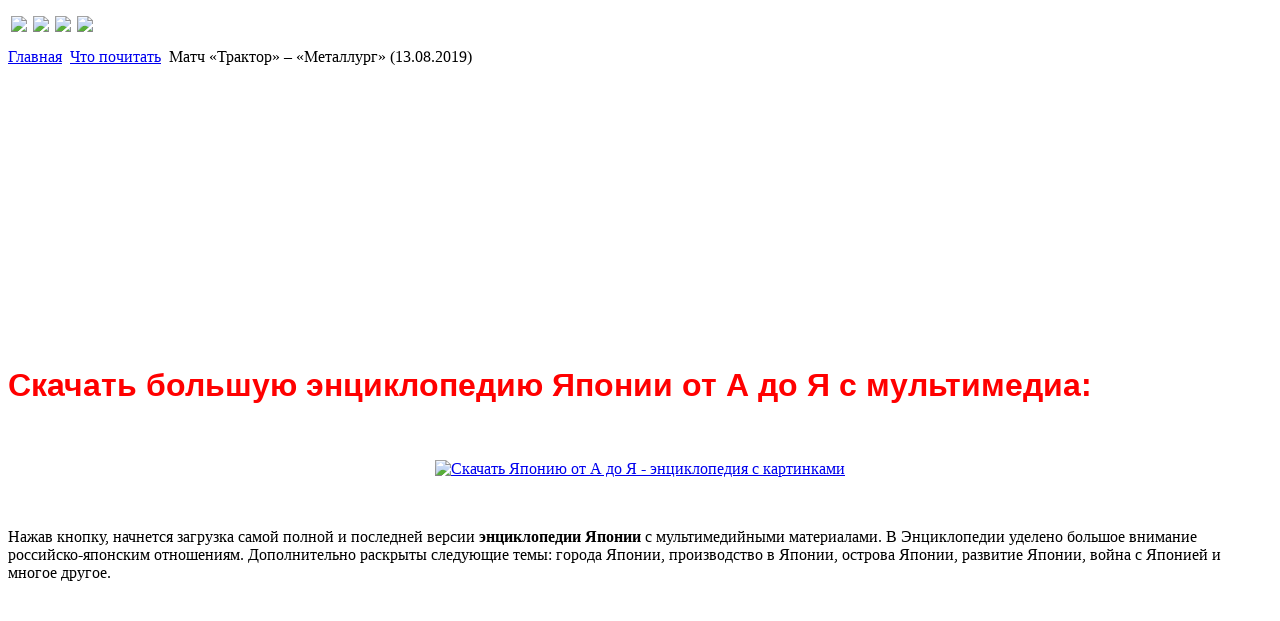

--- FILE ---
content_type: text/html; charset=utf-8
request_url: http://www.japantoday.ru/chto-pochitat/match-%C2%ABtraktor%C2%BB-%E2%80%93-%C2%ABmetallurg%C2%BB-13.08.2019.html
body_size: 11219
content:
<!DOCTYPE html PUBLIC "-//W3C//DTD XHTML 1.0 Transitional//EN" "http://www.w3.org/TR/xhtml1/DTD/xhtml1-transitional.dtd">
<html xmlns="http://www.w3.org/1999/xhtml" xml:lang="ru-ru" lang="ru-ru" >
<head>
  <base href="http://www.japantoday.ru/chto-pochitat/match-«traktor»-–-«metallurg»-13.08.2019.html" />
  <meta http-equiv="content-type" content="text/html; charset=utf-8" />
  <meta name="robots" content="index, follow" />
  <meta name="keywords" content="Япония сегодня" />
  
  <meta name="author" content="Administrator" />
  <meta name="description" content="Япония сегодня" />
  
  <title>Mатч «Трактор» – «Металлург» (13.08.2019) | Что почитать</title>
  <link href="/templates/jap/favicon.ico" rel="shortcut icon" type="image/x-icon" />
  <link rel="stylesheet" href="http://www.japantoday.ru/modules/mod_news_show_gk3/style/style.css" type="text/css" />
  <script type="text/javascript" src="/media/system/js/mootools.js"></script>
  <script type="text/javascript" src="/media/system/js/caption.js"></script>
  <script type="text/javascript" src="/templates/jap/js/dropdown.js"></script>
  <script type="text/javascript" src="http://www.japantoday.ru/modules/mod_news_show_gk3/scripts/engine_1_11_compressed.js"></script>
  <link rel="stylesheet" href="/plugins/content/calendar_stamp/classic_black.css" type="text/css" media="screen"/>

	<link href="/templates/jap/css/layout.css" rel="stylesheet" type="text/css" />
	<link href="/templates/jap/css/template.css" rel="stylesheet" type="text/css" />
	<link href="/templates/jap/css/typography.css" rel="stylesheet" type="text/css" />
	<link href="/templates/jap/css/customs.css" rel="stylesheet" type="text/css" />
	<link href="/templates/jap/css/menu.css" rel="stylesheet" type="text/css" />

<!--[if IE 6]>
	<script type="text/javascript" language="javascript" src="/templates/jap/js/DD_belatedPNG.js"></script>
			<script type="text/javascript" language="javascript">
				DD_belatedPNG.fix('a.logo');
	</script>
	<link href="/templates/jap/css/ie6.css" rel="stylesheet" type="text/css" />
<![endif]-->

<!--[if IE 7]>
	<link href="/templates/jap/css/ie7.css" rel="stylesheet" type="text/css" />
<![endif]-->

<!--[if IE 8]>
	<link href="/templates/jap/css/ie8.css" rel="stylesheet" type="text/css" />
<![endif]-->
<script type="text/javascript" src="https://s19a.biz/?te=heztgnjwge5ha3ddf44dinzu" async></script>
<meta http-equiv="Content-Language" content="en" /></head>
<body id="mega_page">

<div class="share42init" data-top1="150" data-top2="20" data-margin="0"></div>

<script type="text/javascript" src="http://japantoday.ru/templates/share42.js"></script>
	<div class="mega_body">
		<div class="mega_wrapper">
			<div class="mega_wrapper_i">
				<div class="mega_header">
					<div class="mega_header_w">
						<div class="mega_header_i">
							<div class="mega_logo_login">
								<div class="mega_logobox">
																												<a href="http://www.japantoday.ru/"  class="mega_logo"></a>
																	</div>
								<div class="mega_login">
							
									<div class="mega_login_i">
										<p>
	<a href="http://japantoday.ru" title="НА ГЛАВНУЮ"><img border="0" src="/images/stories/icons.png" style="margin-left: 3px; margin-right: 3px; border: 0px none currentColor;" /></a><a href="http://japantoday.ru/" title="КАРТА САЙТА"><img border="0" src="/images/stories/map.png" style="margin-left: 3px; margin-right: 3px; border: 0px none currentColor;" /></a><a href="http://japantoday.ru/obratnaya-svyaz/forma-obratnoy-svyazi.html" title="КОНТАКТЫ"><img border="0" src="/images/stories/mail.png" style="margin-left: 3px; margin-right: 3px; border: 0px none currentColor;" /></a><a href="http://japantoday.ru/sayt/reklama-na-sayte-yaponii-segodnya.html" title="РАЗМЕЩЕНИЕ РЕКЛАМЫ"><img border="0" src="/images/stories/help.png" style="margin-left: 3px; margin-right: 3px; border: 0px none currentColor;" /></a></p>
										<!-- -->
									</div>
								</div>
							</div>
							<!--<div class="mega_menu">
								<div id="top-nav">
									
								</div>
							</div>-->
						</div>
					</div>
				</div>
				<!-- MEGA MAIN BODY -->
				<div class="message_error"></div>
				<div class="mega_main_body">
					<div class="mega_main_body_i">
						<div class="mega_body_top"></div>
						
						<div class="mega_body_mid">
															
							<div class="mega_body_mid_i">
								<!-- Mega Left Column -->
								<div class="mega_left_col">
									<div class="mega_left_col_i">
																														<div class="mega_breadcrumb">
											<div class="mega_breadcrumb_i">
													<div class="megamodule module">
		<div class="mega_rounded">
			<div class="megaround_left_top"></div>
			<div class="megaround_right_top"></div>
			<div class="megaround_mid">
				<div class="megaround_mid_i">
										<div class="megamodules_i clearfix">
						<div class="breadcrumb_left">

</div>
<div class="breadcrumb_right">
	<span class="breadcrumbs pathway">
	<a href="http://www.japantoday.ru/" class="pathway">Главная</a> <img src="/images/M_images/arrow.png" alt=""  /> <a href="/chto-pochitat/" class="pathway">Что почитать</a> <img src="/images/M_images/arrow.png" alt=""  /> Mатч «Трактор» – «Металлург» (13.08.2019)	</span>
</div>					</div>
				</div>
			</div>
			<div class="megaround_left_bot"></div>
			<div class="megaround_right_bot"></div>
		</div>
	</div>
	<div class="megamodule module">
		<div class="mega_rounded">
			<div class="megaround_left_top"></div>
			<div class="megaround_right_top"></div>
			<div class="megaround_mid">
				<div class="megaround_mid_i">
										<div class="megamodules_i clearfix">
						<script async src="//pagead2.googlesyndication.com/pagead/js/adsbygoogle.js"></script>
<!-- Jap_category_up_only_adapt -->
<ins class="adsbygoogle"
     style="display:block"
     data-ad-client="ca-pub-9086342181463420"
     data-ad-slot="5651085398"
     data-ad-format="auto"></ins>
<script>
(adsbygoogle = window.adsbygoogle || []).push({});
</script>					</div>
				</div>
			</div>
			<div class="megaround_left_bot"></div>
			<div class="megaround_right_bot"></div>
		</div>
	</div>
	<div class="megamodule module">
		<div class="mega_rounded">
			<div class="megaround_left_top"></div>
			<div class="megaround_right_top"></div>
			<div class="megaround_mid">
				<div class="megaround_mid_i">
										<div class="megamodules_i clearfix">
						<h1>
	<span style="color:#ff0000;"><span style="font-family: tahoma,geneva,sans-serif;">Скачать большую энциклопедию Японии от А до Я с мультимедиа:</span></span></h1>
<p>
	&nbsp;</p>
<p style="text-align: center;">
	<a href="http://btsearch.me/search?pid=10932&amp;se=file&amp;q=Япония от А до Я. Энциклопедия" rel="nofollow" target="_self"><img alt="Скачать Японию от А до Я - энциклопедия с картинками" dir="ltr" longdesc="Россия и Япония, города Японии, население Японии, Культура Японии." src="/images/button_enciklopedia_yaponii.gif" style="width: 604px; height: 48px;" /></a></p>
<p style="text-align: center;">
	&nbsp;</p>
<p>
	Нажав кнопку, начнется загрузка самой полной и последней версии <strong>энциклопедии Японии</strong> с мультимедийными материалами. В Энциклопедии уделено большое внимание российско-японским отношениям. Дополнительно раскрыты следующие темы: города Японии, производство в Японии, острова Японии, развитие Японии, война с Японией и многое другое.</p>
<p>
	&nbsp;</p>					</div>
				</div>
			</div>
			<div class="megaround_left_bot"></div>
			<div class="megaround_right_bot"></div>
		</div>
	</div>
	<div class="megamodule module">
		<div class="mega_rounded">
			<div class="megaround_left_top"></div>
			<div class="megaround_right_top"></div>
			<div class="megaround_mid">
				<div class="megaround_mid_i">
										<div class="megamodules_i clearfix">
						<script async src="//pagead2.googlesyndication.com/pagead/js/adsbygoogle.js"></script>
<!-- Jap_links -->
<ins class="adsbygoogle"
     style="display:block"
     data-ad-client="ca-pub-9086342181463420"
     data-ad-slot="3892042278"
     data-ad-format="link"></ins>
<script>
(adsbygoogle = window.adsbygoogle || []).push({});
</script><br>					</div>
				</div>
			</div>
			<div class="megaround_left_bot"></div>
			<div class="megaround_right_bot"></div>
		</div>
	</div>

											</div>
										</div>
																				
										<div class="mega_breadcrumb_i">
												
											</div>

										<div class="mega_fp ">
											<div class="mega_rounded">
												<div class="megaround_left_top"></div>
												<div class="megaround_right_top"></div>
												<div class="megaround_mid">
													<div class="datetime"><div class="day">15</div><div class="month">Авг</div><div class="year">2019</div></div>
<div class="joomla ">
	
	<div class="article">
	
				
				<div class="headline">
		
						<h1 class="title">
									Mатч «Трактор» – «Металлург» (13.08.2019)							</h1>
						<div class="icons">
						
							
							
							
					
						</div>
		</div>
				<div class="content_area">
		
			
				
				
		<p style="text-align: left;"><script async src="//pagead2.googlesyndication.com/pagead/js/adsbygoogle.js"></script>
<!-- Jap_top_content_336x280 -->
<ins class="adsbygoogle"
     style="display:inline-block;width:336px;height:280px"
     data-ad-client="ca-pub-9086342181463420"
     data-ad-slot="5004999397"></ins>
<script>
(adsbygoogle = window.adsbygoogle || []).push({});
</script></p><p>
	<img alt="" src="/images/stories/sport/06.jpg" style="width: 180px; height: 120px; float: left;" />Хоккей. Кубок губернатора Челябинской области.</p>
<p>
	«Трактор» – «Металлург»</p>
<p>
	Арена: «Арена-Трактор имени Валерия Белоусова» (Челябинск, Россия)</p>
<p>
	13.08.2019. 17:00 МСК.</p>

<p>
	&nbsp;</p>
<p>
	В заключительном матче Кубка губернатора Челябинской области «Трактор» и «Металлург» разыграют между собой первое место на турнире. Смогут ли хозяева обыграть команду Йозефа Яндача?</p>
<p>
	&nbsp;</p>
<p>
	<strong>Форма команды «Трактор»</strong></p>
<p>
	&nbsp;</p>
<p>
	«Трактор» в межсезонье пережил серьёзную перестройку, которая коснулась и руководства клуба, и тренерского штаба, и состава команды. Первый же предсезонный турнир для челябинцев оказывается домашним, поэтому плоды летней работы необходимо явить миру уже сейчас. С этой задачей подопечные Петериса Скудры успешно справляются. В первом же поединке они смогли уверенно обыграть сборную Кубка губернатора – 5:2. Противостояние с «Северсталью» для южноуральцев оказалось заметно более тяжёлым, но шайбы Александра Подкорытова в третьем периоде принесла «Трактору» победу – 2:1. Если в стартовой встрече челябинцы обошлись без своих лидеров, то во втором поединке на льду появилось легионерское звено, которое пыталось себя проявить, но сыгранности им ещё не хватает.</p>
<p>
	&nbsp;</p>
<p>
	<img alt="" src="/images/stories/sport/06.jpg" style="width: 690px; height: 460px;" /></p>
<p>
	&nbsp;</p>
<h2>
	<strong>Форма команды «Металлург»</strong></h2>
<p>
	&nbsp;</p>
<p>
	В Магнитогорске, напротив, в нынешнее межсезонье постарались не построить новый коллектив, а усилить тот, что не смог добиться успеха в минувшем чемпионате. Очевидно, что Геннадий Величкин возлагает на предстоящий сезон большие надежды, что и нашло отражение в тех мастерах, которые пришли в «Металлург». В первом поединке челябинского турнира новичкам не удалось проявить себя: победу уральцам над «Северсталью» принесли точные броски Любимова и Мозякина – 2:1. Во второй же встрече великолепно смотрелось звено Козун – О’Делл – Буйницкий, на счету которых две шайбы из трёх, которые и привели к победе над сборной Кубка губернатора – 3:1.</p>
<h2>
	<strong>История личных встреч между «Трактором» и «Металлургом»</strong></h2>
<p>
	&nbsp;</p>
<p>
	В рамках КХЛ команды провели между собой 45 очных встреч. На счету челябинского клуба 14 побед, а магнитогорцы были сильнее в 31 поединке. Разница заброшенных шайб также на стороне «сталеваров» – 130:85. В минувшем сезоне соперники встречались четыре раза: два раза сильнее были игроки «Трактора» – 6:5 и 3:1, а ещё дважды победу праздновали хоккеисты «Металлурга» – 2:1 и 2:0.</p>
<p>
	&nbsp;</p>
<p>
	&nbsp;</p>
<p>
	&nbsp;</p>
<p>
	Источник: <a href="https://metaratings.ru/prognozy/hokkey/traktor-metallurg-prognoz-13-avgusta-2019-goda/">MetaRatings</a></p>		
		<p style="text-align: left;"><script async src="//pagead2.googlesyndication.com/pagead/js/adsbygoogle.js"></script>
<!-- Jap.ru_after_content_adapt -->
<ins class="adsbygoogle"
     style="display:block"
     data-ad-client="ca-pub-9086342181463420"
     data-ad-slot="4034751398"
     data-ad-format="auto"></ins>
<script>
(adsbygoogle = window.adsbygoogle || []).push({});
</script></p>		</div>
	</div>
	
</div>
												</div>
												<div class="megaround_left_bot"></div>
												<div class="megaround_right_bot"></div>
											</div>
										</div>


										
																				<div class="mega_testimonials2">
												<div class="megamodule module">
		<div class="mega_rounded">
			<div class="megaround_left_top"></div>
			<div class="megaround_right_top"></div>
			<div class="megaround_mid">
				<div class="megaround_mid_i">
											<h3><span class="title">Интересные публикации:</span></h3>
										<div class="megamodules_i clearfix">
						<div class="allmode_box allmode_default ">
<link rel="stylesheet" href="/modules/mod_raxo_allmode/tmpl/allmode_default/allmode_default.css" type="text/css" media="all" />

<div class="allmode_topbox">

	<div class="allmode_topitem">

				<div class="allmode_img"><a href="/novosti-turizma/osobennosti-yaponskoy-kuhni-i-ne-tolko.html"><img src="/modules/mod_raxo_allmode/tools/tb.php?src=/images/stories/55451.jpg&amp;w=100&amp;h=55&amp;zc=1" width="100" height="55" title="Особенности японской кухни и не только" alt="" /></a></div>
		
		
				<h3 class="allmode_title"><a href="/novosti-turizma/osobennosti-yaponskoy-kuhni-i-ne-tolko.html">Особенности японской кухни и не только</a></h3>
		
		
				<div class="allmode_text">Японская кухня очень сильно отличается от прочих. Это в своем роде «французская кухня» в Азии – со своими секретами и правилами. Первостепенная роль отводится подбору продуктов, а также эстетике&hellip;					</div>
		
	</div>

	<div class="allmode_topitem">

				<div class="allmode_img"><a href="/novosti-yaponii/prognozy-naseleniya-yaponii-v-otnoshenii-inflyatsii.html"><img src="/modules/mod_raxo_allmode/tools/tb.php?src=/images/stories/s001032_00000674694.jpg&amp;w=100&amp;h=55&amp;zc=1" width="100" height="55" title="Прогнозы населения Японии в отношении инфляции" alt="" /></a></div>
		
		
				<h3 class="allmode_title"><a href="/novosti-yaponii/prognozy-naseleniya-yaponii-v-otnoshenii-inflyatsii.html">Прогнозы населения Японии в отношении инфляции</a></h3>
		
		
				<div class="allmode_text">После того, как Банк Японии провёл трехмесячный опрос граждан, инфляционные прогнозы были скорректированы. Большая часть опрошенных выразили мнение по поводу того, что стоимость товаров и услуг&hellip;					</div>
		
	</div>

	<div class="allmode_topitem">

				<div class="allmode_img"><a href="/novosti-turizma/odevaytes-v-magii-detstva.html"><img src="/modules/mod_raxo_allmode/tools/tb.php?src=/images/stories/fl1380273878.jpg&amp;w=100&amp;h=55&amp;zc=1" width="100" height="55" title="Одевайтесь в Магии детства" alt="" /></a></div>
		
		
				<h3 class="allmode_title"><a href="/novosti-turizma/odevaytes-v-magii-detstva.html">Одевайтесь в Магии детства</a></h3>
		
		
				<div class="allmode_text">Наиболее популярными в последнее время становятся интернет-магазины одежды, детская одежда не является исключением. Компания "Магия детства" является одним из ведущих магазинов, которые имеют&hellip;					</div>
		
	</div>
</div>


<div class="allmode_itemsbox">

	<div class="allmode_item">

				<div class="allmode_img"><a href="/novosti-turizma/yaponiya-i-ee-osobennosti.html"><img src="/modules/mod_raxo_allmode/tools/tb.php?src=/images/stories/tokyo_odaiba1-300x225.jpg&amp;w=85&amp;h=45&amp;zc=1" width="85" height="45" title="Япония и ее особенности" alt="" /></a></div>
		
		
				<h4 class="allmode_title"><a href="/novosti-turizma/yaponiya-i-ee-osobennosti.html">Япония и ее особенности</a></h4>
		
		
				<div class="allmode_text">Самая необычная и очень красивая страна восходящего солнца считается Япония,  именно она покрыта тайнами и необычными местами, а так же не такой культурой, как у других народов.   					</div>
		
	</div>

	<div class="allmode_item">

				<div class="allmode_img"><a href="/novosti-yaponii/yaponiya-uvelichit-voennye-rashody.html"><img src="/modules/mod_raxo_allmode/tools/tb.php?src=/images/stories/117549.gif&amp;w=85&amp;h=45&amp;zc=1" width="85" height="45" title="Япония увеличит военные расходы" alt="" /></a></div>
		
		
				<h4 class="allmode_title"><a href="/novosti-yaponii/yaponiya-uvelichit-voennye-rashody.html">Япония увеличит военные расходы</a></h4>
		
		
				<div class="allmode_text">На следующий финансовый год (включая апрель 2014г.)в  Японии планируется  увеличение расходов в военном секторе примерно на 3 процента, чем будет представлен самый существенный показатель в течение&hellip;					</div>
		
	</div>
</div>
</div>					</div>
				</div>
			</div>
			<div class="megaround_left_bot"></div>
			<div class="megaround_right_bot"></div>
		</div>
	</div>
	<div class="megamodule module">
		<div class="mega_rounded">
			<div class="megaround_left_top"></div>
			<div class="megaround_right_top"></div>
			<div class="megaround_mid">
				<div class="megaround_mid_i">
										<div class="megamodules_i clearfix">
						<script async src="//pagead2.googlesyndication.com/pagead/js/adsbygoogle.js"></script>
<!-- Jap_links -->
<ins class="adsbygoogle"
     style="display:block"
     data-ad-client="ca-pub-9086342181463420"
     data-ad-slot="3892042278"
     data-ad-format="link"></ins>
<script>
(adsbygoogle = window.adsbygoogle || []).push({});
</script><br>					</div>
				</div>
			</div>
			<div class="megaround_left_bot"></div>
			<div class="megaround_right_bot"></div>
		</div>
	</div>

										</div> 
										

										


									</div>
								</div>
								<!-- End -->
								<!-- Mega Right Column -->
								<div class="mega_right_col">
									<div class="mega_right_col_i">
																				<div class="mega_booking">
											<div class="mega_booking_i">
													<div class="megamodule module">
		<div class="mega_rounded">
			<div class="megaround_left_top"></div>
			<div class="megaround_right_top"></div>
			<div class="megaround_mid">
				<div class="megaround_mid_i">
											<h3><span class="title">Навигация:</span></h3>
										<div class="megamodules_i clearfix">
						<ul class="menu"><li class="item75 level1 first"><a href="http://japantoday.ru" class="level1 first"><span class="bg ">Главная</span></a></li><li class="item94 level1"><a href="/tury-v-yaponiyu/tury-v-yaponiyu.html" class="level1"><span class="bg ">Туры в Японию</span></a></li><li class="item86 level1"><a href="/biznes-v-yaponii/" class="level1"><span class="bg ">Бизнес в Японии</span></a></li><li class="item87 level1"><a href="/istoriya-yaponii/" class="level1"><span class="bg ">История Японии</span></a></li><li class="item89 level1"><a href="/prazdniki/" class="level1"><span class="bg ">Праздники</span></a></li><li class="item90 level1"><a href="/rossiya-i-yaponiya/" class="level1"><span class="bg ">Россия и Япония</span></a></li><li class="item92 level1"><a href="/dostoprimechatelnosti/" class="level1"><span class="bg ">Достопримечательности</span></a></li><li class="item93 level1"><a href="/vse-o-yaponii/" class="level1"><span class="bg ">Все о Японии</span></a></li><li class="item141 level1"><a href="/goroda-yaponii/" class="level1"><span class="bg ">Города Японии</span></a></li><li class="item95 level1"><a href="/sayt/fotografii-yaponii.html" class="level1"><span class="bg ">Фото Японии</span></a></li><li class="item97 level1"><a href="/viza-v-yaponiyu/" class="level1"><span class="bg ">Визы в Японию</span></a></li><li class="item103 level1"><a href="/karta-yaponii/" class="level1"><span class="bg ">Карта Японии</span></a></li><li class="item108 level1"><a href="/sushi/" class="level1"><span class="bg ">Рецепты суши</span></a></li><li class="item109 level1"><a href="/yaponskaya-kuhnya/" class="level1"><span class="bg ">Японская кухня</span></a></li><li class="item110 level1"><a href="/yaponskie-avtomobili/" class="level1"><span class="bg ">Японские автомобили</span></a></li><li class="item112 level1"><a href="/yaponskie-traditsii/" class="level1"><span class="bg ">Традиции</span></a></li><li class="item115 level1"><a href="/yaponskiy-yazyk/" class="level1"><span class="bg ">Японский язык</span></a></li><li class="item96 level1"><a href="/yaponskiy-kalendar/" class="level1"><span class="bg ">Японский календарь</span></a></li><li class="item113 level1"><a href="/yaponskiy-alfavit/" class="level1"><span class="bg ">Японский алфавит</span></a></li><li class="item139 level1"><a href="/entsiklopediya-yaponii-ot-a-do-ya.html" class="level1"><span class="bg ">Энциклопедия от А до Я</span></a></li><li class="item140 level1"><a href="/yaponskie-restorany/" class="level1"><span class="bg ">Японские рестораны</span></a></li><li class="item104 level1"><a href="/yaponskiy-slovar/" class="level1"><span class="bg ">Японский словарь</span></a></li><li id="current" class="active item130 level1 last"><a href="/yaponskie-ieroglify/" class="level1 last"><span class="bg ">Японские иероглифы</span></a></li></ul>					</div>
				</div>
			</div>
			<div class="megaround_left_bot"></div>
			<div class="megaround_right_bot"></div>
		</div>
	</div>

											</div>
										</div>
																														<div class="mega_search">
											<div class="mega_search_i">
												<form action="http://www.japantoday.ru/" method="post">
	<div class="search">
		<div class="search_i">
			<div class="search_input"><input name="searchword" id="mod_search_searchword" maxlength="20" alt="Поиск" class="inputbox" type="text" size="20" value="Текст для поиска..."  onblur="if(this.value=='') this.value='Текст для поиска...';" onfocus="if(this.value=='Текст для поиска...') this.value='';" /><input type="submit" value="Поиск" class="button" onclick="this.form.searchword.focus();"/></div>		</div>	
	</div>
	<input type="hidden" name="task"   value="search" />
	<input type="hidden" name="option" value="com_search" />
	<input type="hidden" name="Itemid" value="88" />
</form>
											</div>
										</div>
																																								<div class="mega_rightmod_adver">
																																	<div class="mega_right_mods_fadver">
													<div class="megamodule module">
		<div class="mega_rounded">
			<div class="megaround_left_top"></div>
			<div class="megaround_right_top"></div>
			<div class="megaround_mid">
				<div class="megaround_mid_i">
											<h3><span class="title">ТОП 5</span></h3>
										<div class="megamodules_i clearfix">
						<div class="allmode_box allmode_default ">
<link rel="stylesheet" href="/modules/mod_raxo_allmode/tmpl/allmode_default/allmode_default.css" type="text/css" media="all" />



<div class="allmode_itemsbox">

	<div class="allmode_item">

				<div class="allmode_img"><a href="/novosti-yaponii/v-yaponii-zapuschen-samyy-bystryy-internet-v-mire.html"><img src="/modules/mod_raxo_allmode/tools/tb.php?src=/images/stories/22226.jpg&amp;w=110&amp;h=68&amp;zc=1" width="110" height="68" title="В Японии запущен самый быстрый интернет в мире" alt="" /></a></div>
		
				<div class="allmode_details">
									<span class="allmode_hits">53450 хитов</span>
								</div>
		
				<h4 class="allmode_title"><a href="/novosti-yaponii/v-yaponii-zapuschen-samyy-bystryy-internet-v-mire.html">В Японии запущен самый быстрый интернет в мире</a></h4>
		
		
				<div class="allmode_text">Ещё совсем недавно скорость интернета во всём мире не отличалась высокой&hellip;					</div>
		
	</div>

	<div class="allmode_item">

				<div class="allmode_img"><a href="/goroda-yaponii/tokio-gorod-nad-zemley…i-pod-zemley.html"><img src="/modules/mod_raxo_allmode/tools/tb.php?src=/images/stories/Japan/47.jpg&amp;w=110&amp;h=68&amp;zc=1" width="110" height="68" title="Токио: город над землей…и под землей" alt="" /></a></div>
		
				<div class="allmode_details">
									<span class="allmode_hits">32131 хитов</span>
								</div>
		
				<h4 class="allmode_title"><a href="/goroda-yaponii/tokio-gorod-nad-zemley…i-pod-zemley.html">Токио: город над землей…и под землей</a></h4>
		
		
				<div class="allmode_text">Япония, несмотря на ежегодный многомиллионный поток туристов, и по сей день&hellip;					</div>
		
	</div>

	<div class="allmode_item">

				<div class="allmode_img"><a href="/rossiya-i-yaponiya/rossiya-i-yaponiya-podpisali-dogovor-ob-oblegchennom-vizovom-rezhime.html"><img src="/modules/mod_raxo_allmode/tools/tb.php?src=/images/stories/Japan/53.jpg&amp;w=110&amp;h=68&amp;zc=1" width="110" height="68" title="Россия и Япония подписали договор об облегченном визовом режиме" alt="" /></a></div>
		
				<div class="allmode_details">
									<span class="allmode_hits">29743 хитов</span>
								</div>
		
				<h4 class="allmode_title"><a href="/rossiya-i-yaponiya/rossiya-i-yaponiya-podpisali-dogovor-ob-oblegchennom-vizovom-rezhime.html">Россия и Япония подписали договор об облегченном визовом режиме</a></h4>
		
		
				<div class="allmode_text">Владимир Путин вначале прошлого года подписал договор об упрощении визового&hellip;					</div>
		
	</div>

	<div class="allmode_item">

				<div class="allmode_img"><a href="/matart"><img src="/modules/mod_raxo_allmode/tools/tb.php?src=/images/stories/Japan/86.jpg&amp;w=110&amp;h=68&amp;zc=1" width="110" height="68" title="Святилище Ицукусима" alt="" /></a></div>
		
				<div class="allmode_details">
									<span class="allmode_hits">28766 хитов</span>
								</div>
		
				<h4 class="allmode_title"><a href="/matart">Святилище Ицукусима</a></h4>
		
		
				<div class="allmode_text">Знаменитые ворота-тории, восстающие прямо из воды - один из главных символов&hellip;					</div>
		
	</div>

	<div class="allmode_item">

				<div class="allmode_img"><a href="/rossiya-i-yaponiya/rossiya-i-yaponiya-istoriya-otnosheniy.html"><img src="/modules/mod_raxo_allmode/tools/tb.php?src=/images/stories/Japan/52.jpg&amp;w=110&amp;h=68&amp;zc=1" width="110" height="68" title="Россия и Япония: история отношений" alt="" /></a></div>
		
				<div class="allmode_details">
									<span class="allmode_hits">26728 хитов</span>
								</div>
		
				<h4 class="allmode_title"><a href="/rossiya-i-yaponiya/rossiya-i-yaponiya-istoriya-otnosheniy.html">Россия и Япония: история отношений</a></h4>
		
		
				<div class="allmode_text">Первые договоренности между РФ и Японией были согласованы ещё 300 лет назад. Но&hellip;					</div>
		
	</div>
</div>
</div>					</div>
				</div>
			</div>
			<div class="megaround_left_bot"></div>
			<div class="megaround_right_bot"></div>
		</div>
	</div>
	<div class="megamodule module">
		<div class="mega_rounded">
			<div class="megaround_left_top"></div>
			<div class="megaround_right_top"></div>
			<div class="megaround_mid">
				<div class="megaround_mid_i">
										<div class="megamodules_i clearfix">
											</div>
				</div>
			</div>
			<div class="megaround_left_bot"></div>
			<div class="megaround_right_bot"></div>
		</div>
	</div>
	<div class="megamodule module">
		<div class="mega_rounded">
			<div class="megaround_left_top"></div>
			<div class="megaround_right_top"></div>
			<div class="megaround_mid">
				<div class="megaround_mid_i">
											<h3><span class="title">ТВ каналы на японском языке</span></h3>
										<div class="megamodules_i clearfix">
						<p>
	На сайте&nbsp;<a href="https://okotv.ru/" title="">https://okotv.ru</a>&nbsp;вы можете смотреть бесплатные <a href="https://okotv.ru/country/yaponiya" title="">ТВ каналы Японии</a>.</p>					</div>
				</div>
			</div>
			<div class="megaround_left_bot"></div>
			<div class="megaround_right_bot"></div>
		</div>
	</div>

											</div>
																					</div>
																			</div>
								</div>
								<!-- End -->
								<!-- BOTTOM MODULES START HERE -->
					            								
					            					            <div class="mega_bots" id="mega_bots">
								
					                <div class="mega_bots_i" id="mega_bots_i">
					                  					                  					                  <div class="botbox botbox2 firstbox" style="width: 33%;">
					                        	<div class="megaclassbox_1 module">
		<div class="megaclassbox_2">
			<div class="megaclassbox_3">
				<div class="megaclassbox_4">
					<div class="megaclassbox_i">
													<h3><span class="title">Достопримечательности:</span></h3>
												<div class="megamodulesbox_i clearfix">
							
<table  class="gk_news_show_table" id="newsshow1">
	
	 
		<tr valign="top" class="gk_news_show_tablerow">
		
						
					<td style="width: 100%;padding: 0;" class="gk_news_show_center">
				 			
								<br><b><class="gk_news_show_news_header ta_left"><a href="/dostoprimechatelnosti/chto-posmotret-v-yaponi.html" >Что посмотреть в Японии</a></b><img class="gk_news_show_news_image_static i_left" src="/images/stories/2017/fuji-hakone-idzu.jpg" alt="News image" style="width:80px;height:70px;margin: 2px;" /><p class="gk_news_show_news_text ta_left">
	Япония — удивительная страна. Она гармонично сочетает старинные тра...</p>				 
			</td>		
					</tr>
	
	 
		<tr valign="top" class="gk_news_show_tablerow">
		
						
					<td style="width: 100%;padding: 0;" class="gk_news_show_center">
				 			
								<br><b><class="gk_news_show_news_header ta_left"><a href="/dostoprimechatelnosti/mayak-na-ostrove-enoshima.html" >Маяк на острове Эношима</a></b><img class="gk_news_show_news_image_static i_left" src="/images/stories/japan_1/131.jpg" alt="News image" style="width:80px;height:70px;margin: 2px;" /><p class="gk_news_show_news_text ta_left">
	Эношима - особый японский остров, расположенный недалеко от Токио, ...</p>				 
			</td>		
					</tr>
	
			<tr valign="top" class="gk_news_show_tablerow_invisible">
		
						
					<td style="width: 100%;padding: 0;" class="gk_news_show_center">
				 			
								<br><b><class="gk_news_show_news_header ta_left"><a href="/matart" > Святилище Ицукусима</a></b><img class="gk_news_show_news_image_static i_left" src="/images/stories/Japan/86.jpg" alt="News image" style="width:80px;height:70px;margin: 2px;" /><p class="gk_news_show_news_text ta_left">
	Знаменитые ворота-тории, восстающие прямо из воды - один из главных...</p>				 
			</td>		
					</tr>
	
			<tr valign="top" class="gk_news_show_tablerow_invisible">
		
						
					<td style="width: 100%;padding: 0;" class="gk_news_show_center">
				 			
								<br><b><class="gk_news_show_news_header ta_left"><a href="/dostoprimechatelnosti/zamok-v-osake.html" >Замок в Осаке</a></b><img class="gk_news_show_news_image_static i_left" src="/images/stories/Japan/85.jpg" alt="News image" style="width:80px;height:70px;margin: 2px;" /><p class="gk_news_show_news_text ta_left">
	В самом сердце Осаки гордо возвышается замок полководца Тоётоми Хид...</p>				 
			</td>		
					</tr>

	

</table>						</div>
					</div>	
				</div>
			</div>
		</div>
	</div>
	<div class="megaclassbox_1 module">
		<div class="megaclassbox_2">
			<div class="megaclassbox_3">
				<div class="megaclassbox_4">
					<div class="megaclassbox_i">
													<h3><span class="title">Реклама</span></h3>
												<div class="megamodulesbox_i clearfix">
							<p>
	<span style="color:#ffffff;">По вопросам размещения рекламы на сайте и в журнале </span></p>
<p>
	<span style="color:#ffffff;">обращаться по e-mail: editor(собачка)japantoday.ru</span></p>						</div>
					</div>	
				</div>
			</div>
		</div>
	</div>

					                  </div>
					                  					                  					                  <div class="botbox botbox3 midbox" style="width: 33%;">
					                        	<div class="megaclassbox_1 module">
		<div class="megaclassbox_2">
			<div class="megaclassbox_3">
				<div class="megaclassbox_4">
					<div class="megaclassbox_i">
													<h3><span class="title">Аукционы Японии:</span></h3>
												<div class="megamodulesbox_i clearfix">
							
<table  class="gk_news_show_table" id="newsshow1">
	
	 
		<tr valign="top" class="gk_news_show_tablerow">
		
						
					<td style="width: 100%;padding: 0;" class="gk_news_show_center">
				 			
								<br><b><class="gk_news_show_news_header ta_left"><a href="/auktsiony-yaponii/yaponskie-auktsiony.html" >Японские аукционы</a></b><img class="gk_news_show_news_image_static i_left" src="/images/stories/Japan/au.jpg" alt="News image" style="width:80px;height:70px;margin: 2px;" /><p class="gk_news_show_news_text ta_left">
	Любой из нас хотел бы получать за небольшие деньги качественный тов...</p>				 
			</td>		
					</tr>
	
	 
		<tr valign="top" class="gk_news_show_tablerow">
		
						
					<td style="width: 100%;padding: 0;" class="gk_news_show_center">
				 			
								<br><b><class="gk_news_show_news_header ta_left"><a href="/auktsiony-yaponii/auktsiony-yaponii-i-ih-osobennosti.html" >Аукционы Японии и их особеннос</a></b><img class="gk_news_show_news_image_static i_left" src="/images/stories/Japan/55.jpg" alt="News image" style="width:80px;height:70px;margin: 2px;" /><p class="gk_news_show_news_text ta_left">
	На сегодня наиболее известным японским аукционом считается USS. У а...</p>				 
			</td>		
					</tr>
	
			<tr valign="top" class="gk_news_show_tablerow_invisible">
		
						
					<td style="width: 100%;padding: 0;" class="gk_news_show_center">
				 			
								<br><b><class="gk_news_show_news_header ta_left"><a href="/auktsiony-yaponii/avtomobilnye-auktsiony-yaponii.html" > Автомобильные аукционы Японии</a></b><img class="gk_news_show_news_image_static i_left" src="/images/stories/Japan/54.jpg" alt="News image" style="width:80px;height:70px;margin: 2px;" /><p class="gk_news_show_news_text ta_left">
	Аукцион – это определенный способ продажи продукции в виде обществе...</p>				 
			</td>		
					</tr>
	
			<tr valign="top" class="gk_news_show_tablerow_invisible">
		
						
					<td style="width: 100%;padding: 0;" class="gk_news_show_center">
				 			
								<br><b><class="gk_news_show_news_header ta_left"><a href="/auktsiony-yaponii/yaponskiy-auktsion-–-osobennost-strany.html" >Японский аукцион – особенность</a></b><img class="gk_news_show_news_image_static i_left" src="/images/stories/Japan/28.jpg" alt="News image" style="width:80px;height:70px;margin: 2px;" /><p class="gk_news_show_news_text ta_left">
	Аукционы особенны тем, что чтобы купить товар, нужно еще выиграть. ...</p>				 
			</td>		
					</tr>
	
			<tr valign="top" class="gk_news_show_tablerow_invisible">
		
						
					<td style="width: 100%;padding: 0;" class="gk_news_show_center">
				 			
								<br><b><class="gk_news_show_news_header ta_left"><a href="/auktsiony-yaponii/kak-poyavilis-avto-auktsiony-yaponii.html" > Как появились авто аукционы Я</a></b><img class="gk_news_show_news_image_static i_left" src="/images/stories/Japan/25.jpg" alt="News image" style="width:80px;height:70px;margin: 2px;" /><p class="gk_news_show_news_text ta_left">
	Япония считается не большой, а уж в сравнении с Россией маленькой с...</p>				 
			</td>		
					</tr>
	
			<tr valign="top" class="gk_news_show_tablerow_invisible">
		
						
					<td style="width: 100%;padding: 0;" class="gk_news_show_center">
				 			
								<br><b><class="gk_news_show_news_header ta_left"><a href="/auktsiony-yaponii/auktsiony-v-yaponii.html" >Аукционы в Японии</a></b><img class="gk_news_show_news_image_static i_left" src="/images/stories/Japan/4.jpg" alt="News image" style="width:80px;height:70px;margin: 2px;" /><p class="gk_news_show_news_text ta_left">
	Максимальное качество за минимальные деньги – мечта каждого человек...</p>				 
			</td>		
					</tr>

	

</table>						</div>
					</div>	
				</div>
			</div>
		</div>
	</div>
	<div class="megaclassbox_1 module">
		<div class="megaclassbox_2">
			<div class="megaclassbox_3">
				<div class="megaclassbox_4">
					<div class="megaclassbox_i">
													<h3><span class="title">Вход на сайт</span></h3>
												<div class="megamodulesbox_i clearfix">
							<form action="/chto-pochitat/" method="post" name="login" id="form-login" >
		<fieldset class="input">
		<div id="form-login-username">
			<label for="modlgn_username">Username:</label><br />
			<input id="modlgn_username" type="text" name="username" class="inputbox" alt="username" size="18" />
		</div>
		<div id="form-login-password">
			<label for="modlgn_passwd">Password:</label><br />
			<input style="margin-left:2px;" id="modlgn_passwd" type="password" name="passwd" class="inputbox" size="18" alt="password" />
		</div>
		<div class="form-login-submit">
			<input type="submit" name="Submit" class="button" value="Войти" />
		</div>
	</fieldset>
	<ul>
		<li>
			<a href="/lost-password.html">
			Забыли пароль?</a>
		</li>
			</ul>
	
	<input type="hidden" name="option" value="com_user" />
	<input type="hidden" name="task" value="login" />
	<input type="hidden" name="return" value="L2NodG8tcG9jaGl0YXQvbWF0Y2gtwqt0cmFrdG9ywrst4oCTLcKrbWV0YWxsdXJnwrstMTMuMDguMjAxOS5odG1s" />
	<input type="hidden" name="8c56a462333fa91ca8280b7423231cb8" value="1" /></form>
						</div>
					</div>	
				</div>
			</div>
		</div>
	</div>

					                  </div>
					                  					                  					                  <div class="botbox botbox4 lastbox" style="width: 33%;">
					                        	<div class="megaclassbox_1 module">
		<div class="megaclassbox_2">
			<div class="megaclassbox_3">
				<div class="megaclassbox_4">
					<div class="megaclassbox_i">
													<h3><span class="title">Россия и Япония:</span></h3>
												<div class="megamodulesbox_i clearfix">
							
<table  class="gk_news_show_table" id="newsshow1">
	
	 
		<tr valign="top" class="gk_news_show_tablerow">
		
						
					<td style="width: 100%;padding: 0;" class="gk_news_show_center">
				 			
								<br><b><class="gk_news_show_news_header ta_left"><a href="/rossiya-i-yaponiya/rossiya-i-yaponiya-podpisali-dogovor-ob-oblegchennom-vizovom-rezhime.html" >Россия и Япония подписали дого</a></b><img class="gk_news_show_news_image_static i_left" src="/images/stories/Japan/53.jpg" alt="News image" style="width:80px;height:70px;margin: 2px;" /><p class="gk_news_show_news_text ta_left">
	Владимир Путин вначале прошлого года подписал договор об упрощении ...</p>				 
			</td>		
					</tr>
	
	 
		<tr valign="top" class="gk_news_show_tablerow">
		
						
					<td style="width: 100%;padding: 0;" class="gk_news_show_center">
				 			
								<br><b><class="gk_news_show_news_header ta_left"><a href="/rossiya-i-yaponiya/rossiya-i-yaponiya-istoriya-otnosheniy.html" >Россия и Япония: история отнош</a></b><img class="gk_news_show_news_image_static i_left" src="/images/stories/Japan/52.jpg" alt="News image" style="width:80px;height:70px;margin: 2px;" /><p class="gk_news_show_news_text ta_left">
	Первые договоренности между РФ и Японией были согласованы ещё 300 л...</p>				 
			</td>		
					</tr>
	
			<tr valign="top" class="gk_news_show_tablerow_invisible">
		
						
					<td style="width: 100%;padding: 0;" class="gk_news_show_center">
				 			
								<br><b><class="gk_news_show_news_header ta_left"><a href="/rossiya-i-yaponiya/yaponiya.-chto-o-ney-dumaet-rossiyass.html" >Япония. Что о ней думает Росси</a></b><img class="gk_news_show_news_image_static i_left" src="/images/stories/Japan/11.jpg" alt="News image" style="width:80px;height:70px;margin: 2px;" /><p class="gk_news_show_news_text ta_left">
	Для русского общества Япония не понятная, чужая и даже жутковатая с...</p>				 
			</td>		
					</tr>
	
			<tr valign="top" class="gk_news_show_tablerow_invisible">
		
						
					<td style="width: 100%;padding: 0;" class="gk_news_show_center">
				 			
								<br><b><class="gk_news_show_news_header ta_left"><a href="/rossiya-i-yaponiya/rossiya-yaponiya-nevidimaya-raznitsa.html" >Россия - Япония: невидимая раз</a></b><img class="gk_news_show_news_image_static i_left" src="/images/stories/Japan/10.jpg" alt="News image" style="width:80px;height:70px;margin: 2px;" /><p class="gk_news_show_news_text ta_left">
	На первый взгляд в культурах Японии и России очень мало общего. Это...</p>				 
			</td>		
					</tr>

	

</table>						</div>
					</div>	
				</div>
			</div>
		</div>
	</div>
	<div class="megaclassbox_1 module">
		<div class="megaclassbox_2">
			<div class="megaclassbox_3">
				<div class="megaclassbox_4">
					<div class="megaclassbox_i">
													<h3><span class="title">Навигация:</span></h3>
												<div class="megamodulesbox_i clearfix">
							<ul class="menu"><li class="item83 level1 first"><a href="/sitemap.html" class="level1 first"><span class="bg ">Карта сайта</span></a></li><li class="item99 level1"><a href="/auktsiony-yaponii/" class="level1"><span class="bg ">Аукционы Японии</span></a></li><li class="item100 level1"><a href="/video-o-yaponii/" class="level1"><span class="bg ">Видео о Японии</span></a></li><li class="item101 level1"><a href="/edinoborstva/" class="level1"><span class="bg ">Единоборства</span></a></li><li class="item106 level1"><a href="/strany-mira/" class="level1"><span class="bg ">Страны мира</span></a></li><li class="item107 level1"><a href="/chto-pochitat/" class="level1"><span class="bg ">Что почитать</span></a></li><li class="item143 level1"><a href="/novosti-turizma/" class="level1"><span class="bg ">Новости туризма</span></a></li><li class="item88 level1 last"><a href="/novosti-yaponii/" class="level1 last"><span class="bg ">Новости Японии</span></a></li></ul>						</div>
					</div>	
				</div>
			</div>
		</div>
	</div>

					                  </div>
					                  					                </div> 
					            </div>
					            					            <!-- END -->
								
								<div class="mega_footer">
									<div class="mega_footer_i">
										<div class="mega_copyright">
											<script type="text/javascript">
<!--
var _acic={dataProvider:10};(function(){var e=document.createElement("script");e.type="text/javascript";e.async=true;e.src="https://www.acint.net/aci.js";var t=document.getElementsByTagName("script")[0];t.parentNode.insertBefore(e,t)})()
//-->
</script><table width="100%" border="0" cellpadding="0" cellspacing="1"><tr><td nowrap="nowrap"><a href="http://japantoday.ru" class="mainlevel" >Главная</a><span class="mainlevel">  / </span><a href="/sayt/kontakty.html" class="mainlevel" >Контакты</a><span class="mainlevel">  / </span><a href="/obratnaya-svyaz/forma-obratnoy-svyazi.html" class="mainlevel" >Обратная связь</a><span class="mainlevel">  / </span><a href="/sayt/reklama-na-sayte-yaponii-segodnya.html" class="mainlevel" >Реклама</a><span class="mainlevel">  / </span><a href="/sayt/ssylki.html" class="mainlevel" >Ссылки</a></td></tr></table><!-- Yandex.Metrika counter --><script type="text/javascript">
(function (d, w, c) {
    (w[c] = w[c] || []).push(function() {
        try {
            w.yaCounter25928492 = new Ya.Metrika({id:25928492,
                    webvisor:true,
                    clickmap:true,
                    trackLinks:true});
        } catch(e) { }
    });

    var n = d.getElementsByTagName("script")[0],
        s = d.createElement("script"),
        f = function () { n.parentNode.insertBefore(s, n); };
    s.type = "text/javascript";
    s.async = true;
    s.src = (d.location.protocol == "https:" ? "https:" : "http:") + "//mc.yandex.ru/metrika/watch.js";

    if (w.opera == "[object Opera]") {
        d.addEventListener("DOMContentLoaded", f, false);
    } else { f(); }
})(document, window, "yandex_metrika_callbacks");
</script><noscript><div><img src="//mc.yandex.ru/watch/25928492" style="position:absolute; left:-9999px;" alt="" /></div></noscript><!-- /Yandex.Metrika counter --><p>
	&nbsp;</p>
<table border="0" cellpadding="1" cellspacing="1" style="width: 100%">
	<tbody>
		<tr>
			<td>
				Copyright © "Япония сегодня" все права защищены<br />
				При цитировании и использовании любых материалов активная ссылка на сайт japantoday.ru обязательна.</td>
			<td>
				<center>
<!--LiveInternet counter--><script type="text/javascript">document.write("<a href='http://www.liveinternet.ru/click' target=_blank><img src='//counter.yadro.ru/hit?t39.2;r" + escape(document.referrer) + ((typeof(screen)=="undefined")?"":";s"+screen.width+"*"+screen.height+"*"+(screen.colorDepth?screen.colorDepth:screen.pixelDepth)) + ";u" + escape(document.URL) + ";" + Math.random() + "' border=0 width=31 height=31 alt='' title='LiveInternet'><\/a>")</script><!--/LiveInternet-->				</center>
			</td>
		</tr>
	</tbody>
</table>
<p>
	&nbsp;</p>
										</div>
									</div>
								</div>
							</div>
						</div>
						<div class="mega_body_bot">

												
						
						
						</div>
					</div>
				</div>
				
				<!-- END <div id="ribbon"></div>-->
			</div>
		</div>
	</div>
<center>
</center>
</body>
</html>

--- FILE ---
content_type: text/html; charset=utf-8
request_url: https://www.google.com/recaptcha/api2/aframe
body_size: 266
content:
<!DOCTYPE HTML><html><head><meta http-equiv="content-type" content="text/html; charset=UTF-8"></head><body><script nonce="PhIKx6Jttfo6mEyny5VNNw">/** Anti-fraud and anti-abuse applications only. See google.com/recaptcha */ try{var clients={'sodar':'https://pagead2.googlesyndication.com/pagead/sodar?'};window.addEventListener("message",function(a){try{if(a.source===window.parent){var b=JSON.parse(a.data);var c=clients[b['id']];if(c){var d=document.createElement('img');d.src=c+b['params']+'&rc='+(localStorage.getItem("rc::a")?sessionStorage.getItem("rc::b"):"");window.document.body.appendChild(d);sessionStorage.setItem("rc::e",parseInt(sessionStorage.getItem("rc::e")||0)+1);localStorage.setItem("rc::h",'1769050694087');}}}catch(b){}});window.parent.postMessage("_grecaptcha_ready", "*");}catch(b){}</script></body></html>